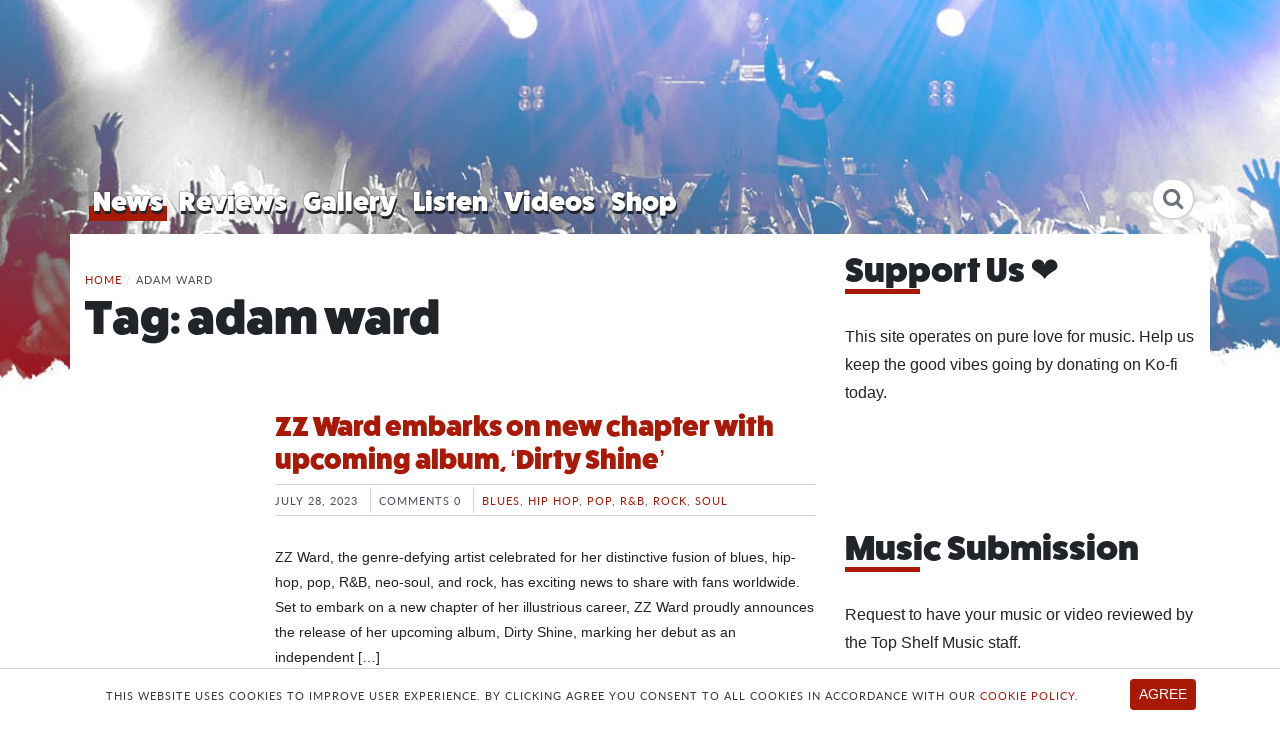

--- FILE ---
content_type: text/html; charset=utf-8
request_url: https://www.google.com/recaptcha/api2/aframe
body_size: 267
content:
<!DOCTYPE HTML><html><head><meta http-equiv="content-type" content="text/html; charset=UTF-8"></head><body><script nonce="NtfzJ5gwYWvajsoA8Oeyqw">/** Anti-fraud and anti-abuse applications only. See google.com/recaptcha */ try{var clients={'sodar':'https://pagead2.googlesyndication.com/pagead/sodar?'};window.addEventListener("message",function(a){try{if(a.source===window.parent){var b=JSON.parse(a.data);var c=clients[b['id']];if(c){var d=document.createElement('img');d.src=c+b['params']+'&rc='+(localStorage.getItem("rc::a")?sessionStorage.getItem("rc::b"):"");window.document.body.appendChild(d);sessionStorage.setItem("rc::e",parseInt(sessionStorage.getItem("rc::e")||0)+1);localStorage.setItem("rc::h",'1770033499478');}}}catch(b){}});window.parent.postMessage("_grecaptcha_ready", "*");}catch(b){}</script></body></html>